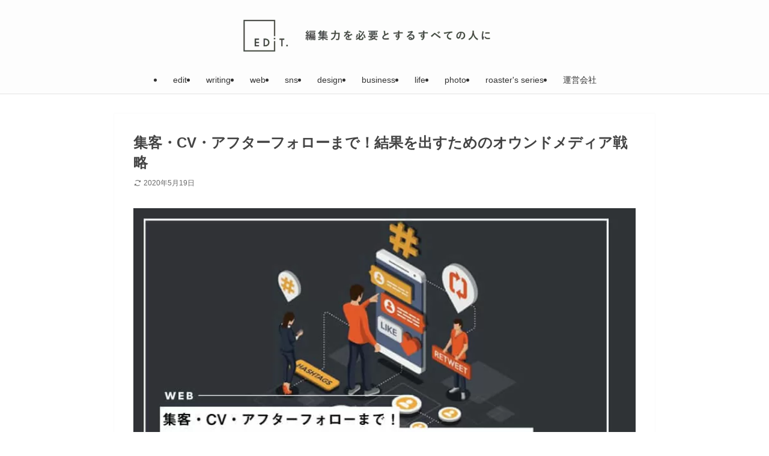

--- FILE ---
content_type: text/css
request_url: https://edit.roaster.co.jp/wp-content/uploads/pz-linkcard/style.css?ver=2.4.4.4.3
body_size: 677
content:
.linkcard{margin:4px 16px 16px 4px}.linkcard img{margin:0!important;padding:0;border:none}.linkcard p,.linkcard span.external-icon{display:none}.lkc-link{text-decoration:none!important}.lkc-unlink{cursor:not-allowed}.lkc-external-wrap{border:1px solid #888;background-color:#fff}.lkc-internal-wrap{border:1px solid #888;background-color:#f8f8f8}.lkc-this-wrap{border:1px solid #888;background-color:#eee}.lkc-external-wrap,.lkc-internal-wrap,.lkc-this-wrap{position:relative;margin:0;padding:0;max-width:500px}.lkc-card{margin:7px}.lkc-content{height:108px;margin:6px 0 0;white-space:normal}.lkc-content,.lkc-title-text{word-break:break-all;overflow:hidden}.lkc-title-text{color:#111;font-size:16px;line-height:24px;font-weight:700}.lkc-title-text:hover{text-decoration:underline}.lkc-url{display:block}.lkc-url,.lkc-url-info{color:#46f;font-size:10px;line-height:10px;font-weight:400;text-decoration:underline;overflow:hidden;white-space:nowrap;text-overflow:ellipsis}.lkc-url-info{display:inline}.lkc-excerpt{margin:0;color:#333;font-size:11px;line-height:17px;padding:0;overflow:hidden}.lkc-more-text{display:inline;color:#444;font-size:12px;line-height:40px}.lkc-thumbnail{max-width:100px;max-height:108px;padding:0;margin:0 6px 4px 4px;float:left}.lkc-thumbnail-img{width:100px;max-height:108px;border:1px solid #222}.lkc-info{padding:0;color:#222;font-size:12px;line-height:12px;white-space:nowrap;overflow:hidden;display:block!important}.lkc-favicon{height:16px;width:16px;margin:0 4px!important;border:none;vertical-align:bottom;display:inline!important}.lkc-domain{margin:0 0 0 6px;text-decoration:none}.lkc-date,.lkc-domain,.lkc-external-added,.lkc-internal-added,.lkc-this-added{color:#222;font-size:12px;line-height:12px;display:inline!important}.lkc-date{text-decoration:none;float:right}.lkc-share{display:inline;text-shadow:none}.lkc-sns-tw{color:#5ea9dd!important;background-color:#f5f8fa!important}.lkc-sns-fb,.lkc-sns-tw{display:inline;margin:0;padding:0 1px;font-size:9px;text-decoration:underline!important;font-weight:700!important;white-space:nowrap}.lkc-sns-fb{color:#fff!important;background-color:#3864a3!important}.lkc-sns-hb{color:#ff6464!important;background-color:#ffefef!important}.lkc-sns-gp,.lkc-sns-hb{display:inline;margin:0;padding:0 1px;font-size:9px;text-decoration:underline!important;font-weight:700!important;white-space:nowrap}.lkc-sns-gp{color:#dd4e42!important;background-color:#fff!important}.lkc-sns-po{display:inline;margin:0;padding:0 1px;color:#eee!important;background-color:#ee4055!important;font-size:9px;text-decoration:underline!important;font-weight:700!important;white-space:nowrap}.lkc-error{display:block;padding-top:50px;margin-top:-50px}.clear{clear:both}blockquote.lkc-quote{background-color:transparent;background-image:none;padding:0;margin:0;border:none}.lkc-iframe-wrap{margin:0;max-width:500px}.lkc-iframe{padding:0;margin:0;width:100%}@media screen and (max-width:600px){.lkc-title{font-size:14px;line-height:21px}.lkc-excerpt{font-size:10px}.lkc-thumbnail,.lkc-thumbnail-img{max-width:90px}}@media screen and (max-width:480px){.lkc-title{font-size:12px;line-height:19px}.lkc-excerpt{font-size:8px}.lkc-thumbnail,.lkc-thumbnail-img{max-width:70px}}@media screen and (max-width:320px){.lkc-title{font-size:11px;line-height:16px}.lkc-excerpt{font-size:6px}.lkc-thumbnail,.lkc-thumbnail-img{max-width:50px}}

--- FILE ---
content_type: text/css
request_url: https://edit.roaster.co.jp/_wxfdir/f/s/edit.roaster.co.jp/wp-content/themes/swell/build/css/swell-icons.css?ver=2.8.1
body_size: 42
content:
@font-face{font-display:swap;font-family:icomoon;font-style:normal;font-weight:400;src:url(https://edit.roaster.co.jp/wp-content/themes/swell/assets/fonts/icomoon.ttf?7ojy2d) format("truetype"),url(https://edit.roaster.co.jp/wp-content/themes/swell/assets/fonts/icomoon.woff?7ojy2d) format("woff"),url(https://edit.roaster.co.jp/wp-content/themes/swell/assets/fonts/icomoon.svg?7ojy2d#icomoon) format("svg")}